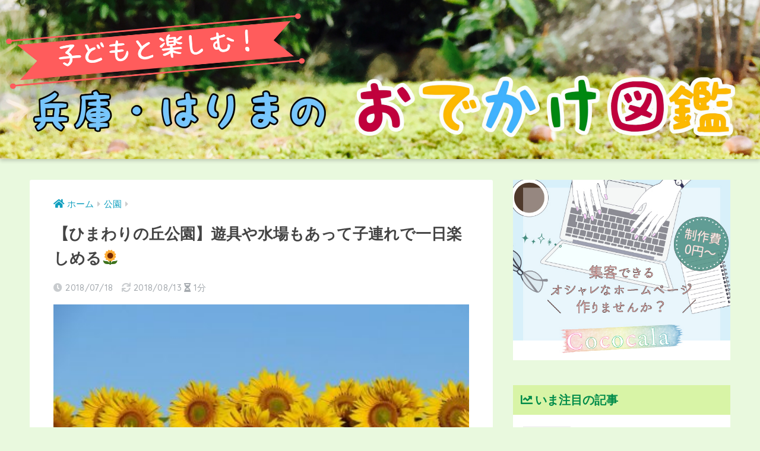

--- FILE ---
content_type: text/html; charset=UTF-8
request_url: https://www.happy-smile-family.net/article/himawarinooka.html
body_size: 17992
content:
<!doctype html>
<!--[if lt IE 7]><html lang="ja" class="no-js lt-ie9 lt-ie8 lt-ie7"><![endif]-->
<!--[if (IE 7)&!(IEMobile)]><html lang="ja" class="no-js lt-ie9 lt-ie8"><![endif]-->
<!--[if (IE 8)&!(IEMobile)]><html lang="ja" class="no-js lt-ie9"><![endif]-->
<!--[if gt IE 8]><!--> <html lang="ja" class="no-js"><!--<![endif]-->
	<head>
		<meta charset="utf-8">
		<meta http-equiv="X-UA-Compatible" content="IE=edge">
		<meta name="HandheldFriendly" content="True">
		<meta name="MobileOptimized" content="320">
		<meta name="viewport" content="width=device-width, initial-scale=1"/>
		<meta name="msapplication-TileColor" content="#0a007f">
        <meta name="theme-color" content="#0a007f">
		<link rel="pingback" href="https://www.happy-smile-family.net/xmlrpc.php">
		<title>【ひまわりの丘公園】遊具や水場もあって子連れで一日楽しめる&#x1f33b; | 兵庫おでかけ図鑑｜播磨・阪神で子供と遊ぶための地域情報ブログ</title>
<meta name='robots' content='max-image-preview:large' />
<link rel='dns-prefetch' href='//secure.gravatar.com' />
<link rel='dns-prefetch' href='//fonts.googleapis.com' />
<link rel='dns-prefetch' href='//use.fontawesome.com' />
<link rel='dns-prefetch' href='//s.w.org' />
<link rel='dns-prefetch' href='//v0.wordpress.com' />
<link rel="alternate" type="application/rss+xml" title="兵庫おでかけ図鑑｜播磨・阪神で子供と遊ぶための地域情報ブログ &raquo; フィード" href="https://www.happy-smile-family.net/feed" />
<link rel="alternate" type="application/rss+xml" title="兵庫おでかけ図鑑｜播磨・阪神で子供と遊ぶための地域情報ブログ &raquo; コメントフィード" href="https://www.happy-smile-family.net/comments/feed" />
<script type="text/javascript">
window._wpemojiSettings = {"baseUrl":"https:\/\/s.w.org\/images\/core\/emoji\/14.0.0\/72x72\/","ext":".png","svgUrl":"https:\/\/s.w.org\/images\/core\/emoji\/14.0.0\/svg\/","svgExt":".svg","source":{"concatemoji":"https:\/\/www.happy-smile-family.net\/wp-includes\/js\/wp-emoji-release.min.js?ver=6.0.11"}};
/*! This file is auto-generated */
!function(e,a,t){var n,r,o,i=a.createElement("canvas"),p=i.getContext&&i.getContext("2d");function s(e,t){var a=String.fromCharCode,e=(p.clearRect(0,0,i.width,i.height),p.fillText(a.apply(this,e),0,0),i.toDataURL());return p.clearRect(0,0,i.width,i.height),p.fillText(a.apply(this,t),0,0),e===i.toDataURL()}function c(e){var t=a.createElement("script");t.src=e,t.defer=t.type="text/javascript",a.getElementsByTagName("head")[0].appendChild(t)}for(o=Array("flag","emoji"),t.supports={everything:!0,everythingExceptFlag:!0},r=0;r<o.length;r++)t.supports[o[r]]=function(e){if(!p||!p.fillText)return!1;switch(p.textBaseline="top",p.font="600 32px Arial",e){case"flag":return s([127987,65039,8205,9895,65039],[127987,65039,8203,9895,65039])?!1:!s([55356,56826,55356,56819],[55356,56826,8203,55356,56819])&&!s([55356,57332,56128,56423,56128,56418,56128,56421,56128,56430,56128,56423,56128,56447],[55356,57332,8203,56128,56423,8203,56128,56418,8203,56128,56421,8203,56128,56430,8203,56128,56423,8203,56128,56447]);case"emoji":return!s([129777,127995,8205,129778,127999],[129777,127995,8203,129778,127999])}return!1}(o[r]),t.supports.everything=t.supports.everything&&t.supports[o[r]],"flag"!==o[r]&&(t.supports.everythingExceptFlag=t.supports.everythingExceptFlag&&t.supports[o[r]]);t.supports.everythingExceptFlag=t.supports.everythingExceptFlag&&!t.supports.flag,t.DOMReady=!1,t.readyCallback=function(){t.DOMReady=!0},t.supports.everything||(n=function(){t.readyCallback()},a.addEventListener?(a.addEventListener("DOMContentLoaded",n,!1),e.addEventListener("load",n,!1)):(e.attachEvent("onload",n),a.attachEvent("onreadystatechange",function(){"complete"===a.readyState&&t.readyCallback()})),(e=t.source||{}).concatemoji?c(e.concatemoji):e.wpemoji&&e.twemoji&&(c(e.twemoji),c(e.wpemoji)))}(window,document,window._wpemojiSettings);
</script>
<style type="text/css">
img.wp-smiley,
img.emoji {
	display: inline !important;
	border: none !important;
	box-shadow: none !important;
	height: 1em !important;
	width: 1em !important;
	margin: 0 0.07em !important;
	vertical-align: -0.1em !important;
	background: none !important;
	padding: 0 !important;
}
</style>
	<link rel='stylesheet' id='sng-stylesheet-css'  href='https://www.happy-smile-family.net/wp-content/themes/sango-theme/style.css?ver2_19_3' type='text/css' media='all' />
<link rel='stylesheet' id='sng-option-css'  href='https://www.happy-smile-family.net/wp-content/themes/sango-theme/entry-option.css?ver2_19_3' type='text/css' media='all' />
<link rel='stylesheet' id='sng-googlefonts-css'  href='https://fonts.googleapis.com/css?family=Quicksand%3A500%2C700&#038;display=swap' type='text/css' media='all' />
<link rel='stylesheet' id='sng-fontawesome-css'  href='https://use.fontawesome.com/releases/v5.11.2/css/all.css' type='text/css' media='all' />
<link rel='stylesheet' id='mediaelement-css'  href='https://www.happy-smile-family.net/wp-includes/js/mediaelement/mediaelementplayer-legacy.min.css?ver=4.2.16' type='text/css' media='all' />
<link rel='stylesheet' id='wp-mediaelement-css'  href='https://www.happy-smile-family.net/wp-includes/js/mediaelement/wp-mediaelement.min.css?ver=6.0.11' type='text/css' media='all' />
<style id='global-styles-inline-css' type='text/css'>
body{--wp--preset--color--black: #000000;--wp--preset--color--cyan-bluish-gray: #abb8c3;--wp--preset--color--white: #ffffff;--wp--preset--color--pale-pink: #f78da7;--wp--preset--color--vivid-red: #cf2e2e;--wp--preset--color--luminous-vivid-orange: #ff6900;--wp--preset--color--luminous-vivid-amber: #fcb900;--wp--preset--color--light-green-cyan: #7bdcb5;--wp--preset--color--vivid-green-cyan: #00d084;--wp--preset--color--pale-cyan-blue: #8ed1fc;--wp--preset--color--vivid-cyan-blue: #0693e3;--wp--preset--color--vivid-purple: #9b51e0;--wp--preset--gradient--vivid-cyan-blue-to-vivid-purple: linear-gradient(135deg,rgba(6,147,227,1) 0%,rgb(155,81,224) 100%);--wp--preset--gradient--light-green-cyan-to-vivid-green-cyan: linear-gradient(135deg,rgb(122,220,180) 0%,rgb(0,208,130) 100%);--wp--preset--gradient--luminous-vivid-amber-to-luminous-vivid-orange: linear-gradient(135deg,rgba(252,185,0,1) 0%,rgba(255,105,0,1) 100%);--wp--preset--gradient--luminous-vivid-orange-to-vivid-red: linear-gradient(135deg,rgba(255,105,0,1) 0%,rgb(207,46,46) 100%);--wp--preset--gradient--very-light-gray-to-cyan-bluish-gray: linear-gradient(135deg,rgb(238,238,238) 0%,rgb(169,184,195) 100%);--wp--preset--gradient--cool-to-warm-spectrum: linear-gradient(135deg,rgb(74,234,220) 0%,rgb(151,120,209) 20%,rgb(207,42,186) 40%,rgb(238,44,130) 60%,rgb(251,105,98) 80%,rgb(254,248,76) 100%);--wp--preset--gradient--blush-light-purple: linear-gradient(135deg,rgb(255,206,236) 0%,rgb(152,150,240) 100%);--wp--preset--gradient--blush-bordeaux: linear-gradient(135deg,rgb(254,205,165) 0%,rgb(254,45,45) 50%,rgb(107,0,62) 100%);--wp--preset--gradient--luminous-dusk: linear-gradient(135deg,rgb(255,203,112) 0%,rgb(199,81,192) 50%,rgb(65,88,208) 100%);--wp--preset--gradient--pale-ocean: linear-gradient(135deg,rgb(255,245,203) 0%,rgb(182,227,212) 50%,rgb(51,167,181) 100%);--wp--preset--gradient--electric-grass: linear-gradient(135deg,rgb(202,248,128) 0%,rgb(113,206,126) 100%);--wp--preset--gradient--midnight: linear-gradient(135deg,rgb(2,3,129) 0%,rgb(40,116,252) 100%);--wp--preset--duotone--dark-grayscale: url('#wp-duotone-dark-grayscale');--wp--preset--duotone--grayscale: url('#wp-duotone-grayscale');--wp--preset--duotone--purple-yellow: url('#wp-duotone-purple-yellow');--wp--preset--duotone--blue-red: url('#wp-duotone-blue-red');--wp--preset--duotone--midnight: url('#wp-duotone-midnight');--wp--preset--duotone--magenta-yellow: url('#wp-duotone-magenta-yellow');--wp--preset--duotone--purple-green: url('#wp-duotone-purple-green');--wp--preset--duotone--blue-orange: url('#wp-duotone-blue-orange');--wp--preset--font-size--small: 13px;--wp--preset--font-size--medium: 20px;--wp--preset--font-size--large: 36px;--wp--preset--font-size--x-large: 42px;}.has-black-color{color: var(--wp--preset--color--black) !important;}.has-cyan-bluish-gray-color{color: var(--wp--preset--color--cyan-bluish-gray) !important;}.has-white-color{color: var(--wp--preset--color--white) !important;}.has-pale-pink-color{color: var(--wp--preset--color--pale-pink) !important;}.has-vivid-red-color{color: var(--wp--preset--color--vivid-red) !important;}.has-luminous-vivid-orange-color{color: var(--wp--preset--color--luminous-vivid-orange) !important;}.has-luminous-vivid-amber-color{color: var(--wp--preset--color--luminous-vivid-amber) !important;}.has-light-green-cyan-color{color: var(--wp--preset--color--light-green-cyan) !important;}.has-vivid-green-cyan-color{color: var(--wp--preset--color--vivid-green-cyan) !important;}.has-pale-cyan-blue-color{color: var(--wp--preset--color--pale-cyan-blue) !important;}.has-vivid-cyan-blue-color{color: var(--wp--preset--color--vivid-cyan-blue) !important;}.has-vivid-purple-color{color: var(--wp--preset--color--vivid-purple) !important;}.has-black-background-color{background-color: var(--wp--preset--color--black) !important;}.has-cyan-bluish-gray-background-color{background-color: var(--wp--preset--color--cyan-bluish-gray) !important;}.has-white-background-color{background-color: var(--wp--preset--color--white) !important;}.has-pale-pink-background-color{background-color: var(--wp--preset--color--pale-pink) !important;}.has-vivid-red-background-color{background-color: var(--wp--preset--color--vivid-red) !important;}.has-luminous-vivid-orange-background-color{background-color: var(--wp--preset--color--luminous-vivid-orange) !important;}.has-luminous-vivid-amber-background-color{background-color: var(--wp--preset--color--luminous-vivid-amber) !important;}.has-light-green-cyan-background-color{background-color: var(--wp--preset--color--light-green-cyan) !important;}.has-vivid-green-cyan-background-color{background-color: var(--wp--preset--color--vivid-green-cyan) !important;}.has-pale-cyan-blue-background-color{background-color: var(--wp--preset--color--pale-cyan-blue) !important;}.has-vivid-cyan-blue-background-color{background-color: var(--wp--preset--color--vivid-cyan-blue) !important;}.has-vivid-purple-background-color{background-color: var(--wp--preset--color--vivid-purple) !important;}.has-black-border-color{border-color: var(--wp--preset--color--black) !important;}.has-cyan-bluish-gray-border-color{border-color: var(--wp--preset--color--cyan-bluish-gray) !important;}.has-white-border-color{border-color: var(--wp--preset--color--white) !important;}.has-pale-pink-border-color{border-color: var(--wp--preset--color--pale-pink) !important;}.has-vivid-red-border-color{border-color: var(--wp--preset--color--vivid-red) !important;}.has-luminous-vivid-orange-border-color{border-color: var(--wp--preset--color--luminous-vivid-orange) !important;}.has-luminous-vivid-amber-border-color{border-color: var(--wp--preset--color--luminous-vivid-amber) !important;}.has-light-green-cyan-border-color{border-color: var(--wp--preset--color--light-green-cyan) !important;}.has-vivid-green-cyan-border-color{border-color: var(--wp--preset--color--vivid-green-cyan) !important;}.has-pale-cyan-blue-border-color{border-color: var(--wp--preset--color--pale-cyan-blue) !important;}.has-vivid-cyan-blue-border-color{border-color: var(--wp--preset--color--vivid-cyan-blue) !important;}.has-vivid-purple-border-color{border-color: var(--wp--preset--color--vivid-purple) !important;}.has-vivid-cyan-blue-to-vivid-purple-gradient-background{background: var(--wp--preset--gradient--vivid-cyan-blue-to-vivid-purple) !important;}.has-light-green-cyan-to-vivid-green-cyan-gradient-background{background: var(--wp--preset--gradient--light-green-cyan-to-vivid-green-cyan) !important;}.has-luminous-vivid-amber-to-luminous-vivid-orange-gradient-background{background: var(--wp--preset--gradient--luminous-vivid-amber-to-luminous-vivid-orange) !important;}.has-luminous-vivid-orange-to-vivid-red-gradient-background{background: var(--wp--preset--gradient--luminous-vivid-orange-to-vivid-red) !important;}.has-very-light-gray-to-cyan-bluish-gray-gradient-background{background: var(--wp--preset--gradient--very-light-gray-to-cyan-bluish-gray) !important;}.has-cool-to-warm-spectrum-gradient-background{background: var(--wp--preset--gradient--cool-to-warm-spectrum) !important;}.has-blush-light-purple-gradient-background{background: var(--wp--preset--gradient--blush-light-purple) !important;}.has-blush-bordeaux-gradient-background{background: var(--wp--preset--gradient--blush-bordeaux) !important;}.has-luminous-dusk-gradient-background{background: var(--wp--preset--gradient--luminous-dusk) !important;}.has-pale-ocean-gradient-background{background: var(--wp--preset--gradient--pale-ocean) !important;}.has-electric-grass-gradient-background{background: var(--wp--preset--gradient--electric-grass) !important;}.has-midnight-gradient-background{background: var(--wp--preset--gradient--midnight) !important;}.has-small-font-size{font-size: var(--wp--preset--font-size--small) !important;}.has-medium-font-size{font-size: var(--wp--preset--font-size--medium) !important;}.has-large-font-size{font-size: var(--wp--preset--font-size--large) !important;}.has-x-large-font-size{font-size: var(--wp--preset--font-size--x-large) !important;}
</style>
<link rel='stylesheet' id='ppress-frontend-css'  href='https://www.happy-smile-family.net/wp-content/plugins/wp-user-avatar/assets/css/frontend.min.css' type='text/css' media='all' />
<link rel='stylesheet' id='ppress-flatpickr-css'  href='https://www.happy-smile-family.net/wp-content/plugins/wp-user-avatar/assets/flatpickr/flatpickr.min.css' type='text/css' media='all' />
<link rel='stylesheet' id='ppress-select2-css'  href='https://www.happy-smile-family.net/wp-content/plugins/wp-user-avatar/assets/select2/select2.min.css' type='text/css' media='all' />
<link rel='stylesheet' id='poripu-style-css'  href='https://www.happy-smile-family.net/wp-content/themes/sango-theme-poripu/poripu-style.css' type='text/css' media='all' />
<link rel='stylesheet' id='child-style-css'  href='https://www.happy-smile-family.net/wp-content/themes/sango-theme-poripu/style.css' type='text/css' media='all' />
<link rel='stylesheet' id='ofi-css'  href='https://www.happy-smile-family.net/wp-content/themes/sango-theme-poripu/library/css/ofi.css' type='text/css' media='all' />
<link rel='stylesheet' id='fancybox-css'  href='https://www.happy-smile-family.net/wp-content/plugins/easy-fancybox/css/jquery.fancybox.min.css' type='text/css' media='screen' />
<link rel='stylesheet' id='jetpack_css-css'  href='https://www.happy-smile-family.net/wp-content/plugins/jetpack/css/jetpack.css' type='text/css' media='all' />
<script type='text/javascript' src='https://www.happy-smile-family.net/wp-includes/js/jquery/jquery.min.js?ver=3.6.0' id='jquery-core-js'></script>
<script type='text/javascript' src='https://www.happy-smile-family.net/wp-includes/js/jquery/jquery-migrate.min.js?ver=3.3.2' id='jquery-migrate-js'></script>
<script type='text/javascript' src='https://www.happy-smile-family.net/wp-content/plugins/wp-user-avatar/assets/flatpickr/flatpickr.min.js' id='ppress-flatpickr-js'></script>
<script type='text/javascript' src='https://www.happy-smile-family.net/wp-content/plugins/wp-user-avatar/assets/select2/select2.min.js' id='ppress-select2-js'></script>
<script type='text/javascript' src='https://www.happy-smile-family.net/wp-content/themes/sango-theme-poripu/library/js/ofi.min.js' id='ofi-js'></script>
<script type='text/javascript' src='https://www.happy-smile-family.net/wp-content/themes/sango-theme-poripu/library/js/prp-ofi.js' id='prp_ofi-js'></script>
<link rel="https://api.w.org/" href="https://www.happy-smile-family.net/wp-json/" /><link rel="alternate" type="application/json" href="https://www.happy-smile-family.net/wp-json/wp/v2/posts/1452" /><link rel="EditURI" type="application/rsd+xml" title="RSD" href="https://www.happy-smile-family.net/xmlrpc.php?rsd" />
<link rel="canonical" href="https://www.happy-smile-family.net/article/himawarinooka.html" />
<link rel='shortlink' href='https://wp.me/pa8zkY-nq' />
<link rel="alternate" type="application/json+oembed" href="https://www.happy-smile-family.net/wp-json/oembed/1.0/embed?url=https%3A%2F%2Fwww.happy-smile-family.net%2Farticle%2Fhimawarinooka.html" />
<link rel="alternate" type="text/xml+oembed" href="https://www.happy-smile-family.net/wp-json/oembed/1.0/embed?url=https%3A%2F%2Fwww.happy-smile-family.net%2Farticle%2Fhimawarinooka.html&#038;format=xml" />
<style>img#wpstats{display:none}</style>
	<meta property="og:title" content="【ひまわりの丘公園】遊具や水場もあって子連れで一日楽しめる&#x1f33b;" />
<meta property="og:description" content="小野市にあるひまわりの丘公園。 毎年、初夏には一面のひまわり畑が話題になる公園です&#x1f33b; それだけでなく、遊具や水遊び場もあるので子供連れで楽しめます＾＾ &nbsp; &nbsp; スポンサーリンク もくじ ... " />
<meta property="og:type" content="article" />
<meta property="og:url" content="https://www.happy-smile-family.net/article/himawarinooka.html" />
<meta property="og:image" content="https://www.happy-smile-family.net/wp-content/uploads/2018/07/sunflower-3512654_640-e1531842181433.jpg" />
<meta name="thumbnail" content="https://www.happy-smile-family.net/wp-content/uploads/2018/07/sunflower-3512654_640-e1531842181433.jpg" />
<meta property="og:site_name" content="兵庫おでかけ図鑑｜播磨・阪神で子供と遊ぶための地域情報ブログ" />
<meta name="twitter:card" content="summary_large_image" />
<script type="text/javascript" language="javascript">
    var vc_pid = "885481707";
</script><script type="text/javascript" src="//aml.valuecommerce.com/vcdal.js" async></script>
	<script>
	  (function(i,s,o,g,r,a,m){i['GoogleAnalyticsObject']=r;i[r]=i[r]||function(){
	  (i[r].q=i[r].q||[]).push(arguments)},i[r].l=1*new Date();a=s.createElement(o),
	  m=s.getElementsByTagName(o)[0];a.async=1;a.src=g;m.parentNode.insertBefore(a,m)
	  })(window,document,'script','//www.google-analytics.com/analytics.js','ga');
	  ga('create', 'G-MMCC1CHGKL', 'auto');
	  ga('send', 'pageview');
	</script>
	<style type="text/css" id="custom-background-css">
body.custom-background { background-color: #e9f9de; }
</style>
	
<!-- Jetpack Open Graph Tags -->
<meta property="og:type" content="article" />
<meta property="og:title" content="【ひまわりの丘公園】遊具や水場もあって子連れで一日楽しめる&#x1f33b;" />
<meta property="og:url" content="https://www.happy-smile-family.net/article/himawarinooka.html" />
<meta property="og:description" content="小野市にあるひまわりの丘公園。 毎年、初夏には一面のひまわり畑が話題になる公園です&#x1f33b; それだけ&hellip;" />
<meta property="article:published_time" content="2018-07-17T15:43:20+00:00" />
<meta property="article:modified_time" content="2018-08-13T14:59:37+00:00" />
<meta property="og:site_name" content="兵庫おでかけ図鑑｜播磨・阪神で子供と遊ぶための地域情報ブログ" />
<meta property="og:image" content="https://www.happy-smile-family.net/wp-content/uploads/2018/07/sunflower-3512654_640-e1531842181433.jpg" />
<meta property="og:image:width" content="400" />
<meta property="og:image:height" content="266" />
<meta property="og:image:alt" content="" />
<meta property="og:locale" content="ja_JP" />
<meta name="twitter:text:title" content="【ひまわりの丘公園】遊具や水場もあって子連れで一日楽しめる&#x1f33b;" />
<meta name="twitter:image" content="https://www.happy-smile-family.net/wp-content/uploads/2018/07/sunflower-3512654_640-e1531842181433.jpg?w=640" />
<meta name="twitter:card" content="summary_large_image" />

<!-- End Jetpack Open Graph Tags -->
<link rel="icon" href="https://www.happy-smile-family.net/wp-content/uploads/2020/11/cropped-193357-32x32.jpg" sizes="32x32" />
<link rel="icon" href="https://www.happy-smile-family.net/wp-content/uploads/2020/11/cropped-193357-192x192.jpg" sizes="192x192" />
<link rel="apple-touch-icon" href="https://www.happy-smile-family.net/wp-content/uploads/2020/11/cropped-193357-180x180.jpg" />
<meta name="msapplication-TileImage" content="https://www.happy-smile-family.net/wp-content/uploads/2020/11/cropped-193357-270x270.jpg" />
<style> a{color:#0f9fbf}.main-c, .has-sango-main-color{color:#0a007f}.main-bc, .has-sango-main-background-color{background-color:#0a007f}.main-bdr, #inner-content .main-bdr{border-color:#0a007f}.pastel-c, .has-sango-pastel-color{color:#f2ffc4}.pastel-bc, .has-sango-pastel-background-color, #inner-content .pastel-bc{background-color:#f2ffc4}.accent-c, .has-sango-accent-color{color:#f28eb0}.accent-bc, .has-sango-accent-background-color{background-color:#f28eb0}.header, #footer-menu, .drawer__title{background-color:#0a007f}#logo a{color:#FFF}.desktop-nav li a , .mobile-nav li a, #footer-menu a, #drawer__open, .header-search__open, .copyright, .drawer__title{color:#FFF}.drawer__title .close span, .drawer__title .close span:before{background:#FFF}.desktop-nav li:after{background:#FFF}.mobile-nav .current-menu-item{border-bottom-color:#FFF}.widgettitle, .sidebar .wp-block-group h2, .drawer .wp-block-group h2{color:#008c4a;background-color:#d8f4a6}.footer, .footer-block{background-color:#e0e4eb}.footer-block, .footer, .footer a, .footer .widget ul li a{color:#3c3c3c}#toc_container .toc_title, .entry-content .ez-toc-title-container, #footer_menu .raised, .pagination a, .pagination span, #reply-title:before, .entry-content blockquote:before, .main-c-before li:before, .main-c-b:before{color:#0a007f}.searchform__submit, .footer-block .wp-block-search .wp-block-search__button, .sidebar .wp-block-search .wp-block-search__button, .footer .wp-block-search .wp-block-search__button, .drawer .wp-block-search .wp-block-search__button, #toc_container .toc_title:before, .ez-toc-title-container:before, .cat-name, .pre_tag > span, .pagination .current, .post-page-numbers.current, #submit, .withtag_list > span, .main-bc-before li:before{background-color:#0a007f}#toc_container, #ez-toc-container, .entry-content h3, .li-mainbdr ul, .li-mainbdr ol{border-color:#0a007f}.search-title i, .acc-bc-before li:before{background:#f28eb0}.li-accentbdr ul, .li-accentbdr ol{border-color:#f28eb0}.pagination a:hover, .li-pastelbc ul, .li-pastelbc ol{background:#f2ffc4}body{font-size:100%}@media only screen and (min-width:481px){body{font-size:107%}}@media only screen and (min-width:1030px){body{font-size:107%}}.totop{background:#5ba9f7}.header-info a{color:#FFF;background:linear-gradient(95deg, #738bff, #85e3ec)}.fixed-menu ul{background:#FFF}.fixed-menu a{color:#a2a7ab}.fixed-menu .current-menu-item a, .fixed-menu ul li a.active{color:#6bb6ff}.post-tab{background:#FFF}.post-tab > div{color:#a7a7a7}.post-tab > div.tab-active{background:linear-gradient(45deg, #bdb9ff, #67b8ff)}body{font-family:"Helvetica", "Arial", "Hiragino Kaku Gothic ProN", "Hiragino Sans", YuGothic, "Yu Gothic", "メイリオ", Meiryo, sans-serif;}.dfont{font-family:"Quicksand","Helvetica", "Arial", "Hiragino Kaku Gothic ProN", "Hiragino Sans", YuGothic, "Yu Gothic", "メイリオ", Meiryo, sans-serif;}.body_bc{background-color:e9f9de}</style><style>
/* 吹き出し右 */
.right .sc {
    background:#78ce56; /* ふきだしの中の色 */
    border: solid 2px #78ce56; /* ふきだしの線の色 */
    color: #fff; /* 文字の色 */
}
.right .sc:before,
.right .sc:after {
    border-left-color:#78ce56;
}
/* ふきだし左 */
.sc {
    background: #eee; /* ふきだしの中の色 */
    border: solid 2px #eee; /* ふきだしの線の色 */
    color: #000; /* 文字の色 */
}
.sc:before,
.sc:after {
    border-right: 12px solid #eee; /* ふきだしの線の色 */
}
/* wppのランキングカラーをアクセントカラーに */
.my-widget.show_num li:nth-child(-n+3):before {
    background: #f28eb0;
}
/* topオススメの下線をアクセントカラーに */
div.osusume-b {
    border-bottom: solid 3px #f28eb0;
}
div.shinchaku-b {
    border-bottom: solid 3px #0a007f;
}
</style>
<link rel="stylesheet" type="text/css" id="wp-custom-css" href="https://www.happy-smile-family.net/?custom-css=7ad5cc540c" />        					</head>
	<body class="post-template-default single single-post postid-1452 single-format-standard custom-background fa5">
		<div id="container">
			<header class="header header--center">
								<div id="inner-header" class="wrap cf">
										<p id="logo" class="h1 dfont">
						<a href="https://www.happy-smile-family.net"><img src="https://www.happy-smile-family.net/wp-content/uploads/2018/08/Your-text-here-1.png" alt="兵庫おでかけ図鑑｜播磨・阪神で子供と遊ぶための地域情報ブログ"></a>
					</p>
									</div>
							</header>
			  <div id="content">
    <div id="inner-content" class="wrap cf">
      <main id="main" class="m-all t-2of3 d-5of7 cf">
                  <article id="entry" class="cf post-1452 post type-post status-publish format-standard has-post-thumbnail category-25 tag-58">
            <header class="article-header entry-header">
	<nav id="breadcrumb" class="breadcrumb"><ul itemscope itemtype="http://schema.org/BreadcrumbList"><li itemprop="itemListElement" itemscope itemtype="http://schema.org/ListItem"><a href="https://www.happy-smile-family.net" itemprop="item"><span itemprop="name">ホーム</span></a><meta itemprop="position" content="1" /></li><li itemprop="itemListElement" itemscope itemtype="http://schema.org/ListItem"><a href="https://www.happy-smile-family.net/article/category/%e5%85%ac%e5%9c%92" itemprop="item"><span itemprop="name">公園</span></a><meta itemprop="position" content="2" /></li></ul></nav>    <h1 class="entry-title single-title">【ひまわりの丘公園】遊具や水場もあって子連れで一日楽しめる&#x1f33b;</h1>
	<p class="entry-meta vcard dfont">
		      
         		<time class="pubdate entry-time" datetime="2018-07-18">2018/07/18</time>
	       		       		<time class="updated entry-time" datetime="2018-08-13">2018/08/13</time>
              	      
        <i class="fa fa-hourglass-half" aria-hidden="true"></i> 
        1分    </p>
  		    	        <p class="post-thumbnail"><img width="400" height="266" src="https://www.happy-smile-family.net/wp-content/uploads/2018/07/sunflower-3512654_640-e1531842181433.jpg" class="attachment-large size-large wp-post-image" alt="" /></p>
    			</header><section class="entry-content cf">
  <p>小野市にある<span class="big">ひまわりの丘公園</span>。</p>
<p>毎年、初夏には一面のひまわり畑が話題になる公園です&#x1f33b;</p>
<p>それだけでなく、遊具や水遊び場もあるので子供連れで楽しめます＾＾</p>
<p>&nbsp;</p>
<p>&nbsp;</p>
<div class="widget_text sponsored"><p class="ads-title dfont">スポンサーリンク</p><div class="textwidget custom-html-widget"><script async src="//pagead2.googlesyndication.com/pagead/js/adsbygoogle.js"></script>
<!-- 地域情報 -->
<ins class="adsbygoogle"
     style="display:block"
     data-ad-client="ca-pub-4926757528056871"
     data-ad-slot="2041808909"
     data-ad-format="auto"></ins>
<script>
(adsbygoogle = window.adsbygoogle || []).push({});
</script></div></div><div id="toc_container" class="no_bullets"><p class="toc_title">もくじ</p><ul class="toc_list"><li><a href="#2018723">2018年の開花状況は？！7月23日（月）から切り花プレゼントも♡</a></li><li><a href="#i">ひまわりの丘公園は遊具と噴水が楽しい！駐車場はもちろん無料◎</a></li></ul></div>
<h2 class="hh hh10 pastel-bc"><span id="2018723">2018年の開花状況は？！7月23日（月）から切り花プレゼントも♡</span></h2>
<p>２０１８年は天候不良のため、<span class="big">例年より開花が遅い</span>そうです。</p>
<p><span class="big">７月１７日からを予定していた切り花プレゼントも、７月２３日からに延期</span>されました。</p>
<p>&nbsp;</p>
<p>とはいえ畑によって開花状況が違うので</p>
<p>既に満開のひまわりもたくさん！！</p>
<blockquote class="instagram-media" style="background: #FFF; border: 0; border-radius: 3px; box-shadow: 0 0 1px 0 rgba(0,0,0,0.5),0 1px 10px 0 rgba(0,0,0,0.15); margin: 1px; max-width: 540px; min-width: 326px; padding: 0; width: calc(100% - 2px);" data-instgrm-captioned="" data-instgrm-permalink="https://www.instagram.com/p/BlVa2njjL3V/" data-instgrm-version="9">
<div style="padding: 8px;">
<div style="background: #F8F8F8; line-height: 0; margin-top: 40px; padding: 33.33333333333333% 0; text-align: center; width: 100%;">
<div style="background: url(data:image/png; base64,ivborw0kggoaaaansuheugaaacwaaaascamaaaapwqozaaaabgdbtueaalgpc/xhbqaaaafzukdcak7ohokaaaamuexurczmzpf399fx1+bm5mzy9amaaadisurbvdjlvzxbesmgces5/p8/t9furvcrmu73jwlzosgsiizurcjo/ad+eqjjb4hv8bft+idpqocx1wjosbfhh2xssxeiyn3uli/6mnree07uiwjev8ueowds88ly97kqytlijkktuybbruayvh5wohixmpi5we58ek028czwyuqdlkpg1bkb4nnm+veanfhqn1k4+gpt6ugqcvu2h2ovuif/gwufyy8owepdyzsa3avcqpvovvzzz2vtnn2wu8qzvjddeto90gsy9mvlqtgysy231mxry6i2ggqjrty0l8fxcxfcbbhwrsyyaaaaaelftksuqmcc); display: block; height: 44px; margin: 0 auto -44px; position: relative; top: -22px; width: 44px;"></div>
</div>
<p style="margin: 8px 0 0 0; padding: 0 4px;"><a style="color: #000; font-family: Arial,sans-serif; font-size: 14px; font-style: normal; font-weight: normal; line-height: 17px; text-decoration: none; word-wrap: break-word;" href="https://www.instagram.com/p/BlVa2njjL3V/" target="_blank" rel="noopener">ひまわりの丘公園はいい感じでしたよー&#x1f33b;&#x1f33b;&#x1f4f8; #一眼レフ#ヒマワリ#向日葵#カメラ好きな人と繋がりたい#写真撮ってる人と繋がりたい#ファインダー越しの私の世界#photo_jpn#photooftheday#summer#sunflower#nikon#nikond500#nikonphotography#sigma#sigma1835art#lovers_nippon_artistic#lovers_nippon#phototag_it#flowerphotography#ig_japan#ig_flowers#ig_photooftheday#ig_summer#ig_bugs#bee#はなまっぷ#ひまわりの丘公園#小野市</a></p>
<p style="color: #c9c8cd; font-family: Arial,sans-serif; font-size: 14px; line-height: 17px; margin-bottom: 0; margin-top: 8px; overflow: hidden; padding: 8px 0 7px; text-align: center; text-overflow: ellipsis; white-space: nowrap;"><a style="color: #c9c8cd; font-family: Arial,sans-serif; font-size: 14px; font-style: normal; font-weight: normal; line-height: 17px;" href="https://www.instagram.com/hirostagram2552dope/" target="_blank" rel="noopener"> Hiro</a>さん(@hirostagram2552dope)がシェアした投稿 &#8211; <time style="font-family: Arial,sans-serif; font-size: 14px; line-height: 17px;" datetime="2018-07-17T13:36:32+00:00">2018年 7月月17日午前6時36分PDT</time></p>
</div>
</blockquote>
<p><script async defer src="//www.instagram.com/embed.js"></script></p>
<blockquote class="instagram-media" style="background: #FFF; border: 0; border-radius: 3px; box-shadow: 0 0 1px 0 rgba(0,0,0,0.5),0 1px 10px 0 rgba(0,0,0,0.15); margin: 1px; max-width: 540px; min-width: 326px; padding: 0; width: calc(100% - 2px);" data-instgrm-captioned="" data-instgrm-permalink="https://www.instagram.com/p/BlS84xdjCL1/" data-instgrm-version="9">
<div style="padding: 8px;">
<div style="background: #F8F8F8; line-height: 0; margin-top: 40px; padding: 50% 0; text-align: center; width: 100%;">
<div style="background: url(data:image/png; base64,ivborw0kggoaaaansuheugaaacwaaaascamaaaapwqozaaaabgdbtueaalgpc/xhbqaaaafzukdcak7ohokaaaamuexurczmzpf399fx1+bm5mzy9amaaadisurbvdjlvzxbesmgces5/p8/t9furvcrmu73jwlzosgsiizurcjo/ad+eqjjb4hv8bft+idpqocx1wjosbfhh2xssxeiyn3uli/6mnree07uiwjev8ueowds88ly97kqytlijkktuybbruayvh5wohixmpi5we58ek028czwyuqdlkpg1bkb4nnm+veanfhqn1k4+gpt6ugqcvu2h2ovuif/gwufyy8owepdyzsa3avcqpvovvzzz2vtnn2wu8qzvjddeto90gsy9mvlqtgysy231mxry6i2ggqjrty0l8fxcxfcbbhwrsyyaaaaaelftksuqmcc); display: block; height: 44px; margin: 0 auto -44px; position: relative; top: -22px; width: 44px;"></div>
</div>
<p style="margin: 8px 0 0 0; padding: 0 4px;"><a style="color: #000; font-family: Arial,sans-serif; font-size: 14px; font-style: normal; font-weight: normal; line-height: 17px; text-decoration: none; word-wrap: break-word;" href="https://www.instagram.com/p/BlS84xdjCL1/" target="_blank" rel="noopener">. #ひまわり畑 #小野 #ひまわりの丘公園</a></p>
<p style="color: #c9c8cd; font-family: Arial,sans-serif; font-size: 14px; line-height: 17px; margin-bottom: 0; margin-top: 8px; overflow: hidden; padding: 8px 0 7px; text-align: center; text-overflow: ellipsis; white-space: nowrap;"><a style="color: #c9c8cd; font-family: Arial,sans-serif; font-size: 14px; font-style: normal; font-weight: normal; line-height: 17px;" href="https://www.instagram.com/arishaaaan/" target="_blank" rel="noopener"> ありしゃん</a>さん(@arishaaaan)がシェアした投稿 &#8211; <time style="font-family: Arial,sans-serif; font-size: 14px; line-height: 17px;" datetime="2018-07-16T14:36:12+00:00">2018年 7月月16日午前7時36分PDT</time></p>
</div>
</blockquote>
<p><script async defer src="//www.instagram.com/embed.js"></script></p>
<p>駐車場はたくさんあるし、写真スポットとしてもきちんと整備されていました。</p>
<p><img loading="lazy" class="lazy alignnone wp-image-1438" data-src="https://www.happy-smile-family.net/wp-content/uploads/2018/07/img_3390-e1531840490236.jpg" alt="" width="369" height="351" /><noscript><img loading="lazy" class="alignnone wp-image-1438" src="https://www.happy-smile-family.net/wp-content/uploads/2018/07/img_3390-e1531840490236.jpg" alt="" width="369" height="351" /></noscript></p>
<p>↑これはちょっと前の写真なので、まだヒマワリも寂しい感じですね＾＾；</p>
<p>あと初めて行ったときビックリしたんですけど</p>
<p>ヒマワリって大人の人よりも大きかったりするんですね！</p>
<p>花の中に包まれる感じになります&#x1f33b;</p>
<p>一面のヒマワリ畑は圧巻であり、癒しです・・・ぜひ一度行ってみてください＾＾</p>
<p>&nbsp;</p>
<h2 class="hh hh10 pastel-bc"><span id="i">ひまわりの丘公園は遊具と噴水が楽しい！駐車場はもちろん無料◎</span></h2>
<p>「ひまわりの丘公園」は、ひまわり畑だけじゃなく<span class="big">大型の遊具</span>や<span class="big">水遊びできる噴水</span>があります☆</p>
<p>駐車場も無料で、かなりの台数止められます。</p>
<p><img loading="lazy" class="lazy alignnone size-full wp-image-1439" data-src="https://www.happy-smile-family.net/wp-content/uploads/2018/07/img_3389-e1531841014397.jpg" alt="" width="400" height="292" /><noscript><img loading="lazy" class="alignnone size-full wp-image-1439" src="https://www.happy-smile-family.net/wp-content/uploads/2018/07/img_3389-e1531841014397.jpg" alt="" width="400" height="292" /></noscript></p>
<p>図の下の方が駐車場ですね。</p>
<p>ひまわり畑は駐車場の道向かいなので、この図には載ってないです(゜-゜)</p>
<p>&nbsp;</p>
<p>駐車場近くには<strong>売店や軽食もある</strong>ので</p>
<p>お弁当持参しなくてもここで買うことも出来ます！</p>
<p>&nbsp;</p>
<p>遊具はなかなかの大きさ！</p>
<p><img loading="lazy" class="lazy alignnone size-full wp-image-1444" data-src="https://www.happy-smile-family.net/wp-content/uploads/2018/07/img_3385-e1531841277102.jpg" alt="" width="400" height="225" /><noscript><img loading="lazy" class="alignnone size-full wp-image-1444" src="https://www.happy-smile-family.net/wp-content/uploads/2018/07/img_3385-e1531841277102.jpg" alt="" width="400" height="225" /></noscript></p>
<p>でも昔ながらの？鉄製なので、夏場は<span class="big">ヤケド注意ってぐらい熱い</span>です&#x26a0;</p>
<p>小さい子でも楽しめるブランコや滑り台もありますよ◎</p>
<p><img loading="lazy" class="lazy alignnone size-full wp-image-1443" data-src="https://www.happy-smile-family.net/wp-content/uploads/2018/07/img_3384-e1531841354147.jpg" alt="" width="400" height="225" /><noscript><img loading="lazy" class="alignnone size-full wp-image-1443" src="https://www.happy-smile-family.net/wp-content/uploads/2018/07/img_3384-e1531841354147.jpg" alt="" width="400" height="225" /></noscript></p>
<p>写真に見えてる青いパラソルは、公園のところどころに設置してあってありがたいです・・・！</p>
<p>&nbsp;</p>
<p>さらに奥には、屋根付きの健康器具と、その向かいに滑り台！</p>
<p><img loading="lazy" class="lazy alignnone size-full wp-image-1445" data-src="https://www.happy-smile-family.net/wp-content/uploads/2018/07/img_3383-e1531841431476.jpg" alt="" width="400" height="300" /><noscript><img loading="lazy" class="alignnone size-full wp-image-1445" src="https://www.happy-smile-family.net/wp-content/uploads/2018/07/img_3383-e1531841431476.jpg" alt="" width="400" height="300" /></noscript></p>
<p>ここは割と日陰なので、けっこう長く遊びました～</p>
<p>幼児から小学生ぐらいまで楽しめる遊具です☆</p>
<p>&nbsp;</p>
<p>そして夏場におススメなのが噴水！！</p>
<p>池みたいに水が溜まっているわけではなく、フラットな地面から水が噴き出す感じ。</p>
<p>土日はたくさんの親子でいっぱいでした～</p>
<p><img loading="lazy" class="lazy alignnone size-full wp-image-1440" data-src="https://www.happy-smile-family.net/wp-content/uploads/2018/07/img_3388-e1531841560428.jpg" alt="" width="400" height="300" /><noscript><img loading="lazy" class="alignnone size-full wp-image-1440" src="https://www.happy-smile-family.net/wp-content/uploads/2018/07/img_3388-e1531841560428.jpg" alt="" width="400" height="300" /></noscript></p>
<p>あんまり広くはないですが。</p>
<p>みんなけっこう、がっつり水着でした。</p>
<p><img loading="lazy" class="lazy alignnone size-full wp-image-1441" data-src="https://www.happy-smile-family.net/wp-content/uploads/2018/07/img_3387-e1531841813783.jpg" alt="" width="300" height="400" /><noscript><img loading="lazy" class="alignnone size-full wp-image-1441" src="https://www.happy-smile-family.net/wp-content/uploads/2018/07/img_3387-e1531841813783.jpg" alt="" width="300" height="400" /></noscript></p>
<p>この辺にもパラソルで日陰があるので着替えたりも出来るし</p>
<p>テント持参の人も多かったです。</p>
<p>&nbsp;</p>
<p><img loading="lazy" class="lazy alignnone size-full wp-image-1442" data-src="https://www.happy-smile-family.net/wp-content/uploads/2018/07/img_3386-e1531841689570.jpg" alt="" width="309" height="400" /><noscript><img loading="lazy" class="alignnone size-full wp-image-1442" src="https://www.happy-smile-family.net/wp-content/uploads/2018/07/img_3386-e1531841689570.jpg" alt="" width="309" height="400" /></noscript></p>
<p>５月～１０月までの土日祝（GW中と夏休み中は毎日）噴水とミストシャワー運転中＾＾</p>
<p>足洗い場もちゃんとあるので、泥や汚れも落とせます。</p>
<p>&nbsp;</p>
<p>とはいえ汗だくになって遊んだので</p>
<p>帰りは「白雲谷温泉ゆぴか」に寄って帰りました～！</p>
<p>関連記事：『<a href="https://www.happy-smile-family.net/article/yupika.html" target="_blank" rel="noopener">【ゆぴか】食事処とキッズスペースがあって子供連れにもやさしい日帰り温泉&#x2668;</a>』</p>
<p>&nbsp;</p>
<p>&nbsp;</p>
<div class="widget_text sponsored dfont"><p class="ads-title">スポンサーリンク</p><div class="textwidget custom-html-widget"><center><script async src="//pagead2.googlesyndication.com/pagead/js/adsbygoogle.js"></script>
<!-- 地域情報 -->
<ins class="adsbygoogle"
     style="display:block"
     data-ad-client="ca-pub-4926757528056871"
     data-ad-slot="2041808909"
     data-ad-format="auto"></ins>
<script>
(adsbygoogle = window.adsbygoogle || []).push({});
</script></center></div></div></section><div id="entry-footer-wrapper"></div><div id="comments">
    	<div id="respond" class="comment-respond">
		<h3 id="reply-title" class="comment-reply-title">コメントを残す <small><a rel="nofollow" id="cancel-comment-reply-link" href="/article/himawarinooka.html#respond" style="display:none;">コメントをキャンセル</a></small></h3><form action="https://www.happy-smile-family.net/wp-comments-post.php" method="post" id="commentform" class="comment-form" novalidate><p class="comment-notes"><span id="email-notes">メールアドレスが公開されることはありません。</span> <span class="required-field-message" aria-hidden="true"><span class="required" aria-hidden="true">*</span> が付いている欄は必須項目です</span></p><p class="comment-form-comment"><label for="comment">コメント <span class="required" aria-hidden="true">*</span></label> <textarea id="comment" name="comment" cols="45" rows="8" maxlength="65525" required></textarea></p><p class="comment-form-author"><label for="author">名前 <span class="required" aria-hidden="true">*</span></label> <input id="author" name="author" type="text" value="" size="30" maxlength="245" required /></p>
<p class="comment-form-email"><label for="email">メール <span class="required" aria-hidden="true">*</span></label> <input id="email" name="email" type="email" value="" size="30" maxlength="100" aria-describedby="email-notes" required /></p>
<p class="comment-form-url"><label for="url">サイト</label> <input id="url" name="url" type="url" value="" size="30" maxlength="200" /></p>
<p class="comment-form-cookies-consent"><input id="wp-comment-cookies-consent" name="wp-comment-cookies-consent" type="checkbox" value="yes" /> <label for="wp-comment-cookies-consent">次回のコメントで使用するためブラウザーに自分の名前、メールアドレス、サイトを保存する。</label></p>
<p class="comment-subscription-form"><input type="checkbox" name="subscribe_comments" id="subscribe_comments" value="subscribe" style="width: auto; -moz-appearance: checkbox; -webkit-appearance: checkbox;" /> <label class="subscribe-label" id="subscribe-label" for="subscribe_comments">新しいコメントをメールで通知</label></p><p class="comment-subscription-form"><input type="checkbox" name="subscribe_blog" id="subscribe_blog" value="subscribe" style="width: auto; -moz-appearance: checkbox; -webkit-appearance: checkbox;" /> <label class="subscribe-label" id="subscribe-blog-label" for="subscribe_blog">新しい投稿をメールで受け取る</label></p><p class="form-submit"><input name="submit" type="submit" id="submit" class="submit" value="コメントを送信" /> <input type='hidden' name='comment_post_ID' value='1452' id='comment_post_ID' />
<input type='hidden' name='comment_parent' id='comment_parent' value='0' />
</p><p style="display: none;"><input type="hidden" id="akismet_comment_nonce" name="akismet_comment_nonce" value="23ea189367" /></p><p style="display: none !important;"><label>&#916;<textarea name="ak_hp_textarea" cols="45" rows="8" maxlength="100"></textarea></label><input type="hidden" id="ak_js_1" name="ak_js" value="69"/><script>document.getElementById( "ak_js_1" ).setAttribute( "value", ( new Date() ).getTime() );</script></p></form>	</div><!-- #respond -->
	<p class="akismet_comment_form_privacy_notice">このサイトはスパムを低減するために Akismet を使っています。<a href="https://akismet.com/privacy/" target="_blank" rel="nofollow noopener">コメントデータの処理方法の詳細はこちらをご覧ください</a>。</p></div><script type="application/ld+json">{"@context":"http://schema.org","@type":"Article","mainEntityOfPage":"https://www.happy-smile-family.net/article/himawarinooka.html","headline":"【ひまわりの丘公園】遊具や水場もあって子連れで一日楽しめる&#x1f33b;","image":{"@type":"ImageObject","url":"https://www.happy-smile-family.net/wp-content/uploads/2018/07/sunflower-3512654_640-e1531842181433.jpg","width":400,"height":266},"datePublished":"2018-07-18T00:43:20+0900","dateModified":"2018-07-18T00:43:20+0900","author":{"@type":"Person","name":"lala","url":""},"publisher":{"@type":"Organization","name":"","logo":{"@type":"ImageObject","url":""}},"description":"小野市にあるひまわりの丘公園。 毎年、初夏には一面のひまわり畑が話題になる公園です&#x1f33b; それだけでなく、遊具や水遊び場もあるので子供連れで楽しめます＾＾ &nbsp; &nbsp; スポンサーリンク もくじ ... "}</script>            </article>
            <div class="prnx_box cf">
      <a href="https://www.happy-smile-family.net/article/yupika.html" class="prnx pr">
      <p><i class="fas fa-angle-left" aria-hidden="true"></i> 前の記事</p>
      <div class="prnx_tb">
                  <figure><img width="160" height="160" src="https://www.happy-smile-family.net/wp-content/uploads/2018/07/faciliy_lobby02-160x160.jpg" class="attachment-thumb-160 size-thumb-160 wp-post-image" alt="" loading="lazy" /></figure>
          
        <span class="prev-next__text">【ゆぴか】日帰り温泉&#x2668;食事処とキッズスペースがあ…</span>
      </div>
    </a>
    
    <a href="https://www.happy-smile-family.net/article/umie-ru.html" class="prnx nx">
      <p>次の記事 <i class="fas fa-angle-right" aria-hidden="true"></i></p>
      <div class="prnx_tb">
        <span class="prev-next__text">【播磨町】うみえーる広場は水遊びに最適&#x1f60a;日陰の…</span>
                  <figure><img width="160" height="160" src="https://www.happy-smile-family.net/wp-content/uploads/2018/07/img_3392-160x160.jpg" class="attachment-thumb-160 size-thumb-160 wp-post-image" alt="" loading="lazy" /></figure>
              </div>
    </a>
  </div>
                        </main>
        <div id="sidebar1" class="sidebar m-all t-1of3 d-2of7 last-col cf" role="complementary">
    <aside class="insidesp">
              <div id="notfix" class="normal-sidebar">
          <div id="custom_html-6" class="widget_text widget widget_custom_html"><div class="textwidget custom-html-widget"><center>
<a href="https://cococala-web.com/"><img src="https://www.happy-smile-family.net/wp-content/uploads/2020/11/bn3.jpg" alt="" class="wp-image-1818"/></a></center></div></div>  <div class="widget my_popular_posts">
    <h4 class="widgettitle dfont has-fa-before">いま注目の記事</h4>    <ul class="my-widget ">
          <li>
                <a href="https://www.happy-smile-family.net/article/awajirain.html">
                      <figure class="my-widget__img">
              <img width="160" height="160" src="https://www.happy-smile-family.net/wp-content/uploads/2018/04/umbrella-951495_1280-160x160.jpg" alt="子連れ淡路島で雨が降ったら？！１歳児連れで実際に行ってみた施設まとめ！" >
            </figure>
                    <div class="my-widget__text">
            子連れ淡路島で雨が降ったら？！１歳児連れで実際に行ってみた施設まとめ！                      </div>
        </a>
      </li>
            <li>
                <a href="https://www.happy-smile-family.net/article/kobekko.html">
                      <figure class="my-widget__img">
              <img width="160" height="160" src="https://www.happy-smile-family.net/wp-content/uploads/2018/11/20170211142824-160x160.jpg" alt="無料で遊べる「こべっこランド」×umieが子連れにおススメすぎる！" >
            </figure>
                    <div class="my-widget__text">
            無料で遊べる「こべっこランド」×umieが子連れにおススメすぎる！                      </div>
        </a>
      </li>
            <li>
                <a href="https://www.happy-smile-family.net/article/himesui.html">
                      <figure class="my-widget__img">
              <img width="160" height="160" src="https://www.happy-smile-family.net/wp-content/uploads/2017/11/img_6866-160x160.jpg" alt="姫路市立水族館は気軽に行けるおススメスポット！食事にはちょっと注意★" >
            </figure>
                    <div class="my-widget__text">
            姫路市立水族館は気軽に行けるおススメスポット！食事にはちょっと注意★                      </div>
        </a>
      </li>
            <li>
                <a href="https://www.happy-smile-family.net/article/umie-ru.html">
                      <figure class="my-widget__img">
              <img width="160" height="160" src="https://www.happy-smile-family.net/wp-content/uploads/2018/07/img_3392-160x160.jpg" alt="【播磨町】うみえーる広場は水遊びに最適&#x1f60a;日陰のベンチや足洗い場が嬉しい◎" >
            </figure>
                    <div class="my-widget__text">
            【播磨町】うみえーる広場は水遊びに最適&#x1f60a;日陰のベンチや足洗い場が嬉しい◎                      </div>
        </a>
      </li>
            <li>
                <a href="https://www.happy-smile-family.net/article/piole.html">
                      <figure class="my-widget__img">
              <img width="160" height="160" src="https://www.happy-smile-family.net/wp-content/uploads/2018/02/img_9623-160x160.jpg" alt="【姫路】ピオレはトイレと授乳室が快適☆子供が喜ぶコーナー多数！" >
            </figure>
                    <div class="my-widget__text">
            【姫路】ピオレはトイレと授乳室が快適☆子供が喜ぶコーナー多数！                      </div>
        </a>
      </li>
                </ul>
  </div>
  <div id="recent-posts-2" class="widget widget_recent_entries"><h4 class="widgettitle dfont has-fa-before">最新記事はコチラ</h4>    <ul class="my-widget">
          <li>
        <a href="https://www.happy-smile-family.net/article/donguri.html">
                      <figure class="my-widget__img">
              <img width="160" height="160" src="https://www.happy-smile-family.net/wp-content/uploads/2020/12/donguri-160x160.jpg" alt="どんぐり銀行、実際に預けてきました！【どんぐり共和国神戸モザイク店】" >
            </figure>
                    <div class="my-widget__text">どんぐり銀行、実際に預けてきました！【どんぐり共和国神戸モザイク店】          </div>
        </a>
      </li>
          <li>
        <a href="https://www.happy-smile-family.net/article/ishigaike.html">
                      <figure class="my-widget__img">
              <img width="160" height="160" src="https://www.happy-smile-family.net/wp-content/uploads/2020/12/ishi-160x160.jpg" alt="【播磨町】石ヶ池公園は幼児にピッタリの穴場スポット！水遊びも電車も♡" >
            </figure>
                    <div class="my-widget__text">【播磨町】石ヶ池公園は幼児にピッタリの穴場スポット！水遊びも電車も♡          </div>
        </a>
      </li>
          <li>
        <a href="https://www.happy-smile-family.net/article/yume.html">
                      <figure class="my-widget__img">
              <img width="160" height="160" src="https://www.happy-smile-family.net/wp-content/uploads/2020/11/yume-160x160.jpg" alt="ゆめタウン姫路の屋上が幼児におすすめ！ランチも子連れで行きやすい♡" >
            </figure>
                    <div class="my-widget__text">ゆめタウン姫路の屋上が幼児におすすめ！ランチも子連れで行きやすい♡          </div>
        </a>
      </li>
          <li>
        <a href="https://www.happy-smile-family.net/article/ichinoike.html">
                      <figure class="my-widget__img">
              <img width="160" height="160" src="https://www.happy-smile-family.net/wp-content/uploads/2020/11/市ノ池公園-160x160.png" alt="【高砂】市ノ池公園は遊具と広い芝生があって幼児にもおススメ！川遊びやバーベキューも" >
            </figure>
                    <div class="my-widget__text">【高砂】市ノ池公園は遊具と広い芝生があって幼児にもおススメ！川遊びやバーベキューも          </div>
        </a>
      </li>
          <li>
        <a href="https://www.happy-smile-family.net/article/kintarou.html">
                      <figure class="my-widget__img">
              <img width="160" height="160" src="https://www.happy-smile-family.net/wp-content/uploads/2020/10/kintarou-160x160.png" alt="淡路島のご当地回転ずし「金太郎」行ってきた☆美味しくて子連れにもおすすめ" >
            </figure>
                    <div class="my-widget__text">淡路島のご当地回転ずし「金太郎」行ってきた☆美味しくて子連れにもおすすめ          </div>
        </a>
      </li>
        </ul>
    </div>    <div id="categories-3" class="widget widget_categories"><h4 class="widgettitle dfont has-fa-before">カテゴリー</h4>
			<ul>
					<li class="cat-item cat-item-25"><a href="https://www.happy-smile-family.net/article/category/%e5%85%ac%e5%9c%92">公園</a>
</li>
	<li class="cat-item cat-item-27"><a href="https://www.happy-smile-family.net/article/category/%e3%81%94%e3%81%af%e3%82%93">ごはん</a>
</li>
	<li class="cat-item cat-item-32"><a href="https://www.happy-smile-family.net/article/category/%e8%87%aa%e7%84%b6">自然</a>
</li>
	<li class="cat-item cat-item-23"><a href="https://www.happy-smile-family.net/article/category/suizoku-doubutsu">水族館・動物園・博物館</a>
</li>
	<li class="cat-item cat-item-28"><a href="https://www.happy-smile-family.net/article/category/%e3%82%b7%e3%83%a7%e3%83%83%e3%83%94%e3%83%b3%e3%82%b0%e3%83%a2%e3%83%bc%e3%83%ab">ショッピングモール</a>
</li>
	<li class="cat-item cat-item-29"><a href="https://www.happy-smile-family.net/article/category/%e3%82%ad%e3%83%83%e3%82%ba%e3%82%b9%e3%83%9a%e3%83%bc%e3%82%b9">キッズスペース</a>
</li>
	<li class="cat-item cat-item-40"><a href="https://www.happy-smile-family.net/article/category/%e3%82%a4%e3%83%99%e3%83%b3%e3%83%88">イベント</a>
</li>
	<li class="cat-item cat-item-50"><a href="https://www.happy-smile-family.net/article/category/%e6%b8%a9%e6%b3%89">温泉</a>
</li>
	<li class="cat-item cat-item-78"><a href="https://www.happy-smile-family.net/article/category/%e6%b3%8a%e3%81%be%e3%82%8b">泊まる</a>
</li>
	<li class="cat-item cat-item-107"><a href="https://www.happy-smile-family.net/article/category/%e3%83%a1%e3%83%87%e3%82%a3%e3%82%a2%e6%8e%b2%e8%bc%89">メディア掲載</a>
</li>
			</ul>

			</div><div id="tag_cloud-2" class="widget widget_tag_cloud"><h4 class="widgettitle dfont has-fa-before">タグ</h4><div class="tagcloud"><a href="https://www.happy-smile-family.net/article/tag/%e4%b8%89%e6%9c%a8%e5%b8%82" class="tag-cloud-link tag-link-114 tag-link-position-1" style="font-size: 10.863636363636pt;" aria-label="三木市 (2個の項目)">三木市</a>
<a href="https://www.happy-smile-family.net/article/tag/%e4%b8%89%e7%94%b0%e5%b8%82" class="tag-cloud-link tag-link-113 tag-link-position-2" style="font-size: 8pt;" aria-label="三田市 (1個の項目)">三田市</a>
<a href="https://www.happy-smile-family.net/article/tag/%e5%8a%a0%e5%8f%a4%e5%b7%9d%e5%b8%82" class="tag-cloud-link tag-link-54 tag-link-position-3" style="font-size: 20.886363636364pt;" aria-label="加古川市 (12個の項目)">加古川市</a>
<a href="https://www.happy-smile-family.net/article/tag/%e5%8a%a0%e8%a5%bf%e5%b8%82" class="tag-cloud-link tag-link-75 tag-link-position-4" style="font-size: 8pt;" aria-label="加西市 (1個の項目)">加西市</a>
<a href="https://www.happy-smile-family.net/article/tag/%e5%8d%97%e3%81%82%e3%82%8f%e3%81%98%e5%b8%82" class="tag-cloud-link tag-link-67 tag-link-position-5" style="font-size: 12.772727272727pt;" aria-label="南あわじ市 (3個の項目)">南あわじ市</a>
<a href="https://www.happy-smile-family.net/article/tag/%e5%a4%9a%e5%8f%af%e7%be%a4" class="tag-cloud-link tag-link-60 tag-link-position-6" style="font-size: 8pt;" aria-label="多可群 (1個の項目)">多可群</a>
<a href="https://www.happy-smile-family.net/article/tag/%e5%a7%ab%e8%b7%af%e5%b8%82" class="tag-cloud-link tag-link-66 tag-link-position-7" style="font-size: 15.636363636364pt;" aria-label="姫路市 (5個の項目)">姫路市</a>
<a href="https://www.happy-smile-family.net/article/tag/%e5%b0%8f%e9%87%8e%e5%b8%82" class="tag-cloud-link tag-link-58 tag-link-position-8" style="font-size: 12.772727272727pt;" aria-label="小野市 (3個の項目)">小野市</a>
<a href="https://www.happy-smile-family.net/article/tag/%e5%b0%bc%e5%b4%8e%e5%b8%82" class="tag-cloud-link tag-link-90 tag-link-position-9" style="font-size: 8pt;" aria-label="尼崎市 (1個の項目)">尼崎市</a>
<a href="https://www.happy-smile-family.net/article/tag/%e6%92%ad%e7%a3%a8%e7%94%ba" class="tag-cloud-link tag-link-57 tag-link-position-10" style="font-size: 10.863636363636pt;" aria-label="播磨町 (2個の項目)">播磨町</a>
<a href="https://www.happy-smile-family.net/article/tag/%e6%98%8e%e7%9f%b3%e5%b8%82" class="tag-cloud-link tag-link-74 tag-link-position-11" style="font-size: 8pt;" aria-label="明石市 (1個の項目)">明石市</a>
<a href="https://www.happy-smile-family.net/article/tag/%e6%b7%a1%e8%b7%af%e5%b3%b6" class="tag-cloud-link tag-link-56 tag-link-position-12" style="font-size: 18.340909090909pt;" aria-label="淡路島 (8個の項目)">淡路島</a>
<a href="https://www.happy-smile-family.net/article/tag/%e6%b7%a1%e8%b7%af%e5%b8%82" class="tag-cloud-link tag-link-55 tag-link-position-13" style="font-size: 12.772727272727pt;" aria-label="淡路市 (3個の項目)">淡路市</a>
<a href="https://www.happy-smile-family.net/article/tag/%e7%a5%9e%e6%88%b8%e5%b8%82" class="tag-cloud-link tag-link-63 tag-link-position-14" style="font-size: 22pt;" aria-label="神戸市 (14個の項目)">神戸市</a>
<a href="https://www.happy-smile-family.net/article/tag/%e7%a5%9e%e6%88%b8%e5%b8%82%e4%b8%ad%e5%a4%ae%e5%8c%ba" class="tag-cloud-link tag-link-87 tag-link-position-15" style="font-size: 15.636363636364pt;" aria-label="神戸市中央区 (5個の項目)">神戸市中央区</a>
<a href="https://www.happy-smile-family.net/article/tag/%e7%a5%9e%e6%88%b8%e5%b8%82%e5%9e%82%e6%b0%b4%e5%8c%ba" class="tag-cloud-link tag-link-83 tag-link-position-16" style="font-size: 10.863636363636pt;" aria-label="神戸市垂水区 (2個の項目)">神戸市垂水区</a>
<a href="https://www.happy-smile-family.net/article/tag/%e7%a5%9e%e6%88%b8%e5%b8%82%e8%a5%bf%e5%8c%ba" class="tag-cloud-link tag-link-97 tag-link-position-17" style="font-size: 8pt;" aria-label="神戸市西区 (1個の項目)">神戸市西区</a>
<a href="https://www.happy-smile-family.net/article/tag/%e7%a5%9e%e6%88%b8%e5%b8%82%e9%a0%88%e7%a3%a8%e5%8c%ba" class="tag-cloud-link tag-link-88 tag-link-position-18" style="font-size: 8pt;" aria-label="神戸市須磨区 (1個の項目)">神戸市須磨区</a>
<a href="https://www.happy-smile-family.net/article/tag/%e7%a5%9e%e6%b2%b3%e7%94%ba" class="tag-cloud-link tag-link-65 tag-link-position-19" style="font-size: 8pt;" aria-label="神河町 (1個の項目)">神河町</a>
<a href="https://www.happy-smile-family.net/article/tag/%e7%a6%8f%e5%b4%8e%e7%94%ba" class="tag-cloud-link tag-link-70 tag-link-position-20" style="font-size: 8pt;" aria-label="福崎町 (1個の項目)">福崎町</a>
<a href="https://www.happy-smile-family.net/article/tag/%e7%a8%b2%e7%be%8e%e7%94%ba" class="tag-cloud-link tag-link-68 tag-link-position-21" style="font-size: 8pt;" aria-label="稲美町 (1個の項目)">稲美町</a>
<a href="https://www.happy-smile-family.net/article/tag/%e8%a5%bf%e5%ae%ae%e5%b8%82" class="tag-cloud-link tag-link-89 tag-link-position-22" style="font-size: 8pt;" aria-label="西宮市 (1個の項目)">西宮市</a>
<a href="https://www.happy-smile-family.net/article/tag/%e8%b1%8a%e5%b2%a1%e5%b8%82" class="tag-cloud-link tag-link-64 tag-link-position-23" style="font-size: 8pt;" aria-label="豊岡市 (1個の項目)">豊岡市</a>
<a href="https://www.happy-smile-family.net/article/tag/%e9%98%aa%e7%a5%9e%e9%96%93" class="tag-cloud-link tag-link-91 tag-link-position-24" style="font-size: 8pt;" aria-label="阪神間 (1個の項目)">阪神間</a>
<a href="https://www.happy-smile-family.net/article/tag/%e9%a7%90%e8%bb%8a%e5%a0%b4" class="tag-cloud-link tag-link-84 tag-link-position-25" style="font-size: 10.863636363636pt;" aria-label="駐車場 (2個の項目)">駐車場</a>
<a href="https://www.happy-smile-family.net/article/tag/%e9%ab%98%e7%a0%82%e5%b8%82" class="tag-cloud-link tag-link-109 tag-link-position-26" style="font-size: 8pt;" aria-label="高砂市 (1個の項目)">高砂市</a></div>
</div>        </div>
                </aside>
  </div>
    </div>
  </div>
			<footer class="footer">
								<div id="footer-menu">
															<div>
						<a class="footer-menu__btn dfont" id="footerlogo" href="https://www.happy-smile-family.net"><img src="https://www.happy-smile-family.net/wp-content/uploads/2018/08/Your-text-here-1.png" alt="兵庫おでかけ図鑑｜播磨・阪神で子供と遊ぶための地域情報ブログ"></a>
                    					</div>					<nav>
						<div class="footer-links cf"><ul id="menu-%e3%83%a2%e3%83%90%e3%82%a4%e3%83%ab%e7%94%a8%e3%83%95%e3%83%83%e3%82%bf%e3%83%bc" class="nav footer-nav cf"><li id="menu-item-998" class="menu-item menu-item-type-custom menu-item-object-custom menu-item-home menu-item-998"><a href="http://www.happy-smile-family.net"><i class="fa fa-home"></i>ホーム</a></li>
<li id="menu-item-1463" class="menu-item menu-item-type-post_type menu-item-object-page menu-item-1463"><a href="https://www.happy-smile-family.net/%e9%81%8b%e5%96%b6%e8%80%85%e6%83%85%e5%a0%b1">当ブログについて</a></li>
<li id="menu-item-1464" class="menu-item menu-item-type-post_type menu-item-object-page menu-item-1464"><a href="https://www.happy-smile-family.net/privacy-policy">プライバシーポリシー</a></li>
</ul></div>                        					</nav>
                    <p class="copyright dfont">
                         &copy; 2026                         兵庫おでかけ図鑑｜播磨・阪神で子供と遊ぶための地域情報ブログ                        All rights reserved.
                    </p>
				</div>
			</footer>
		</div>
			<script type='text/javascript' src='https://www.happy-smile-family.net/wp-includes/js/comment-reply.min.js?ver=6.0.11' id='comment-reply-js'></script>
<script type='text/javascript' id='toc-front-js-extra'>
/* <![CDATA[ */
var tocplus = {"visibility_show":"show","visibility_hide":"hide","width":"Auto"};
/* ]]> */
</script>
<script type='text/javascript' src='https://www.happy-smile-family.net/wp-content/plugins/table-of-contents-plus/front.min.js' id='toc-front-js'></script>
<script type='text/javascript' id='ppress-frontend-script-js-extra'>
/* <![CDATA[ */
var pp_ajax_form = {"ajaxurl":"https:\/\/www.happy-smile-family.net\/wp-admin\/admin-ajax.php","confirm_delete":"Are you sure?","deleting_text":"Deleting...","deleting_error":"An error occurred. Please try again.","nonce":"72ee1ca6b2","disable_ajax_form":"false","is_checkout":"0","is_checkout_tax_enabled":"0"};
/* ]]> */
</script>
<script type='text/javascript' src='https://www.happy-smile-family.net/wp-content/plugins/wp-user-avatar/assets/js/frontend.min.js' id='ppress-frontend-script-js'></script>
<script type='text/javascript' src='https://www.happy-smile-family.net/wp-content/plugins/easy-fancybox/js/jquery.fancybox.min.js' id='jquery-fancybox-js'></script>
<script type='text/javascript' id='jquery-fancybox-js-after'>
var fb_timeout, fb_opts={'overlayShow':true,'hideOnOverlayClick':true,'showCloseButton':true,'margin':20,'centerOnScroll':false,'enableEscapeButton':true,'autoScale':true };
if(typeof easy_fancybox_handler==='undefined'){
var easy_fancybox_handler=function(){
	jQuery([".nolightbox","a.wp-block-file__button","a.pin-it-button","a[href*='pinterest.com\/pin\/create']","a[href*='facebook.com\/share']","a[href*='twitter.com\/share']"].join(',')).addClass('nofancybox');
	jQuery('a.fancybox-close').on('click',function(e){e.preventDefault();jQuery.fancybox.close()});
	/* IMG */
	var fb_IMG_select='a[href*=".jpg"]:not(.nofancybox,li.nofancybox>a),area[href*=".jpg"]:not(.nofancybox),a[href*=".jpeg"]:not(.nofancybox,li.nofancybox>a),area[href*=".jpeg"]:not(.nofancybox),a[href*=".png"]:not(.nofancybox,li.nofancybox>a),area[href*=".png"]:not(.nofancybox),a[href*=".webp"]:not(.nofancybox,li.nofancybox>a),area[href*=".webp"]:not(.nofancybox)';
	jQuery(fb_IMG_select).addClass('fancybox image');
	var fb_IMG_sections=jQuery('.gallery,.wp-block-gallery,.tiled-gallery,.wp-block-jetpack-tiled-gallery');
	fb_IMG_sections.each(function(){jQuery(this).find(fb_IMG_select).attr('rel','gallery-'+fb_IMG_sections.index(this));});
	jQuery('a.fancybox,area.fancybox,li.fancybox a').each(function(){jQuery(this).fancybox(jQuery.extend({},fb_opts,{'transitionIn':'elastic','easingIn':'easeOutBack','transitionOut':'elastic','easingOut':'easeInBack','opacity':true,'hideOnContentClick':true,'titleShow':true,'titlePosition':'over','titleFromAlt':true,'showNavArrows':true,'enableKeyboardNav':true,'cyclic':false}))});
	/* Inline */
	jQuery('a.fancybox-inline,area.fancybox-inline,li.fancybox-inline a').each(function(){jQuery(this).fancybox(jQuery.extend({},fb_opts,{'type':'inline','autoDimensions':true,'scrolling':'no','easingIn':'easeOutBack','easingOut':'easeInBack','opacity':false,'hideOnContentClick':false,'titleShow':false}))});
	/* PDF */
	jQuery('a[href*=".pdf"],area[href*=".pdf"],a[href*=".PDF"],area[href*=".PDF"]').not('.nofancybox,li.nofancybox>a').addClass('fancybox-pdf');
	jQuery('a.fancybox-pdf,area.fancybox-pdf,li.fancybox-pdf a').each(function(){jQuery(this).fancybox(jQuery.extend({},fb_opts,{'type':'iframe','width':'90%','height':'90%','padding':10,'titleShow':false,'titlePosition':'float','titleFromAlt':true,'autoDimensions':false,'scrolling':'no'}))});
	/* YouTube */
	jQuery('a[href*="youtu.be/"],area[href*="youtu.be/"],a[href*="youtube.com/"],area[href*="youtube.com/"]').filter(function(){return this.href.match(/\/(?:youtu\.be|watch\?|embed\/)/);}).not('.nofancybox,li.nofancybox>a').addClass('fancybox-youtube');
	jQuery('a.fancybox-youtube,area.fancybox-youtube,li.fancybox-youtube a').each(function(){jQuery(this).fancybox(jQuery.extend({},fb_opts,{'type':'iframe','width':640,'height':360,'padding':0,'keepRatio':1,'titleShow':false,'titlePosition':'float','titleFromAlt':true,'onStart':function(a,i,o){var splitOn=a[i].href.indexOf("?");var urlParms=(splitOn>-1)?a[i].href.substring(splitOn):"";o.allowfullscreen=(urlParms.indexOf("fs=0")>-1)?false:true;o.href=a[i].href.replace(/https?:\/\/(?:www\.)?youtu(?:\.be\/([^\?]+)\??|be\.com\/watch\?(.*(?=v=))v=([^&]+))(.*)/gi,"https://www.youtube.com/embed/$1$3?$2$4&autoplay=1");}}))});
};};
var easy_fancybox_auto=function(){setTimeout(function(){jQuery('#fancybox-auto').trigger('click')},1000);};
jQuery(easy_fancybox_handler);jQuery(document).on('post-load',easy_fancybox_handler);
jQuery(easy_fancybox_auto);
</script>
<script type='text/javascript' src='https://www.happy-smile-family.net/wp-content/plugins/easy-fancybox/js/jquery.easing.min.js' id='jquery-easing-js'></script>
<script type='text/javascript' src='https://www.happy-smile-family.net/wp-content/plugins/easy-fancybox/js/jquery.mousewheel.min.js' id='jquery-mousewheel-js'></script>
<script defer type='text/javascript' src='https://www.happy-smile-family.net/wp-content/plugins/akismet/_inc/akismet-frontend.js' id='akismet-frontend-js'></script>
<script src="https://cdn.jsdelivr.net/npm/vanilla-lazyload@12.4.0/dist/lazyload.min.js"></script>
<script>
var lazyLoadInstance = new LazyLoad({
  elements_selector: ".entry-content img",
  threshold: 400
});
</script><script src='https://stats.wp.com/e-202606.js' defer></script>
<script>
	_stq = window._stq || [];
	_stq.push([ 'view', {v:'ext',j:'1:11.2.2',blog:'149805824',post:'1452',tz:'9',srv:'www.happy-smile-family.net'} ]);
	_stq.push([ 'clickTrackerInit', '149805824', '1452' ]);
</script>
<script>jQuery(document).ready(function(){jQuery(window).scroll(function(){if(jQuery(this).scrollTop()>700){jQuery('.totop').fadeIn(300)}else{jQuery('.totop').fadeOut(300)}});jQuery('.totop').click(function(event){event.preventDefault();jQuery('html, body').animate({scrollTop:0},300)})});</script><script>jQuery(function(){function fetchEntryFooter(){jQuery.ajax({url:'https://www.happy-smile-family.net/wp-admin/admin-ajax.php',dataType:'html',data:{'action':'fetch_entry_footer_content','id':1452},success:function(data){jQuery('#entry-footer-wrapper').html(data)}})}setTimeout(function(){fetchEntryFooter()},1500)});</script><script>jQuery(function(){jQuery.post("https://www.happy-smile-family.net/?rest_route=/sng/v1/page-count",{id:"1452"})});</script>						<a href="#" class="totop" rel="nofollow" aria-label="トップに戻る"><i class="fa fa-chevron-up" aria-hidden="true"></i></a>	</body>
</html>

--- FILE ---
content_type: text/html; charset=UTF-8
request_url: https://www.happy-smile-family.net/wp-admin/admin-ajax.php?action=fetch_entry_footer_content&id=1452
body_size: 2234
content:
<footer class="article-footer">
  <aside>
    <div class="footer-contents">
        <div class="sns-btn sns-dif">
    <span class="sns-btn__title dfont">SHARE</span>      <ul>
        <!-- twitter -->
        <li class="tw sns-btn__item">
          <a href="https://twitter.com/share?url=https%3A%2F%2Fwww.happy-smile-family.net%2Farticle%2Fhimawarinooka.html&text=%E3%80%90%E3%81%B2%E3%81%BE%E3%82%8F%E3%82%8A%E3%81%AE%E4%B8%98%E5%85%AC%E5%9C%92%E3%80%91%E9%81%8A%E5%85%B7%E3%82%84%E6%B0%B4%E5%A0%B4%E3%82%82%E3%81%82%E3%81%A3%E3%81%A6%E5%AD%90%E9%80%A3%E3%82%8C%E3%81%A7%E4%B8%80%E6%97%A5%E6%A5%BD%E3%81%97%E3%82%81%E3%82%8B%26%23x1f33b%3B%EF%BD%9C%E5%85%B5%E5%BA%AB%E3%81%8A%E3%81%A7%E3%81%8B%E3%81%91%E5%9B%B3%E9%91%91%EF%BD%9C%E6%92%AD%E7%A3%A8%E3%83%BB%E9%98%AA%E7%A5%9E%E3%81%A7%E5%AD%90%E4%BE%9B%E3%81%A8%E9%81%8A%E3%81%B6%E3%81%9F%E3%82%81%E3%81%AE%E5%9C%B0%E5%9F%9F%E6%83%85%E5%A0%B1%E3%83%96%E3%83%AD%E3%82%B0" target="_blank" rel="nofollow noopener noreferrer" aria-label="Twitterでシェアする">
            <i class="fab fa-twitter" aria-hidden="true"></i>            <span class="share_txt">ツイート</span>
          </a>
                  </li>
        <!-- facebook -->
        <li class="fb sns-btn__item">
          <a href="https://www.facebook.com/share.php?u=https%3A%2F%2Fwww.happy-smile-family.net%2Farticle%2Fhimawarinooka.html" target="_blank" rel="nofollow noopener noreferrer" aria-label="Facebookでシェアする">
            <i class="fab fa-facebook" aria-hidden="true"></i>            <span class="share_txt">シェア</span>
          </a>
                  </li>
        <!-- はてなブックマーク -->
        <li class="hatebu sns-btn__item">
          <a href="http://b.hatena.ne.jp/add?mode=confirm&url=https%3A%2F%2Fwww.happy-smile-family.net%2Farticle%2Fhimawarinooka.html&title=%E3%80%90%E3%81%B2%E3%81%BE%E3%82%8F%E3%82%8A%E3%81%AE%E4%B8%98%E5%85%AC%E5%9C%92%E3%80%91%E9%81%8A%E5%85%B7%E3%82%84%E6%B0%B4%E5%A0%B4%E3%82%82%E3%81%82%E3%81%A3%E3%81%A6%E5%AD%90%E9%80%A3%E3%82%8C%E3%81%A7%E4%B8%80%E6%97%A5%E6%A5%BD%E3%81%97%E3%82%81%E3%82%8B%26%23x1f33b%3B%EF%BD%9C%E5%85%B5%E5%BA%AB%E3%81%8A%E3%81%A7%E3%81%8B%E3%81%91%E5%9B%B3%E9%91%91%EF%BD%9C%E6%92%AD%E7%A3%A8%E3%83%BB%E9%98%AA%E7%A5%9E%E3%81%A7%E5%AD%90%E4%BE%9B%E3%81%A8%E9%81%8A%E3%81%B6%E3%81%9F%E3%82%81%E3%81%AE%E5%9C%B0%E5%9F%9F%E6%83%85%E5%A0%B1%E3%83%96%E3%83%AD%E3%82%B0" target="_blank" rel="nofollow noopener noreferrer" aria-label="はてブでブックマークする">
            <i class="fa fa-hatebu" aria-hidden="true"></i>
            <span class="share_txt">はてブ</span>
          </a>
                  </li>
        <!-- LINE -->
        <li class="line sns-btn__item">
          <a href="https://social-plugins.line.me/lineit/share?url=https%3A%2F%2Fwww.happy-smile-family.net%2Farticle%2Fhimawarinooka.html&text=%E3%80%90%E3%81%B2%E3%81%BE%E3%82%8F%E3%82%8A%E3%81%AE%E4%B8%98%E5%85%AC%E5%9C%92%E3%80%91%E9%81%8A%E5%85%B7%E3%82%84%E6%B0%B4%E5%A0%B4%E3%82%82%E3%81%82%E3%81%A3%E3%81%A6%E5%AD%90%E9%80%A3%E3%82%8C%E3%81%A7%E4%B8%80%E6%97%A5%E6%A5%BD%E3%81%97%E3%82%81%E3%82%8B%26%23x1f33b%3B%EF%BD%9C%E5%85%B5%E5%BA%AB%E3%81%8A%E3%81%A7%E3%81%8B%E3%81%91%E5%9B%B3%E9%91%91%EF%BD%9C%E6%92%AD%E7%A3%A8%E3%83%BB%E9%98%AA%E7%A5%9E%E3%81%A7%E5%AD%90%E4%BE%9B%E3%81%A8%E9%81%8A%E3%81%B6%E3%81%9F%E3%82%81%E3%81%AE%E5%9C%B0%E5%9F%9F%E6%83%85%E5%A0%B1%E3%83%96%E3%83%AD%E3%82%B0" target="_blank" rel="nofollow noopener noreferrer" aria-label="LINEでシェアする">
                          <i class="fab fa-line" aria-hidden="true"></i>
                        <span class="share_txt share_txt_line dfont">LINE</span>
          </a>
        </li>
        <!-- Pocket -->
        <li class="pkt sns-btn__item">
          <a href="http://getpocket.com/edit?url=https%3A%2F%2Fwww.happy-smile-family.net%2Farticle%2Fhimawarinooka.html&title=%E3%80%90%E3%81%B2%E3%81%BE%E3%82%8F%E3%82%8A%E3%81%AE%E4%B8%98%E5%85%AC%E5%9C%92%E3%80%91%E9%81%8A%E5%85%B7%E3%82%84%E6%B0%B4%E5%A0%B4%E3%82%82%E3%81%82%E3%81%A3%E3%81%A6%E5%AD%90%E9%80%A3%E3%82%8C%E3%81%A7%E4%B8%80%E6%97%A5%E6%A5%BD%E3%81%97%E3%82%81%E3%82%8B%26%23x1f33b%3B%EF%BD%9C%E5%85%B5%E5%BA%AB%E3%81%8A%E3%81%A7%E3%81%8B%E3%81%91%E5%9B%B3%E9%91%91%EF%BD%9C%E6%92%AD%E7%A3%A8%E3%83%BB%E9%98%AA%E7%A5%9E%E3%81%A7%E5%AD%90%E4%BE%9B%E3%81%A8%E9%81%8A%E3%81%B6%E3%81%9F%E3%82%81%E3%81%AE%E5%9C%B0%E5%9F%9F%E6%83%85%E5%A0%B1%E3%83%96%E3%83%AD%E3%82%B0" target="_blank" rel="nofollow noopener noreferrer" aria-label="Pocketに保存する">
            <i class="fab fa-get-pocket" aria-hidden="true"></i>            <span class="share_txt">Pocket</span>
          </a>
                  </li>
      </ul>
  </div>
              <div class="footer-meta dfont">
                  <p class="footer-meta_title">CATEGORY :</p>
          <ul class="post-categories">
	<li><a href="https://www.happy-smile-family.net/article/category/%e5%85%ac%e5%9c%92" rel="category tag">公園</a></li></ul>                          <div class="meta-tag">
            <p class="footer-meta_title">TAGS :</p>
            <ul><li><a href="https://www.happy-smile-family.net/article/tag/%e5%b0%8f%e9%87%8e%e5%b8%82" rel="tag">小野市</a></li></ul>          </div>
              </div>
                  <div id="related_ads" class="widget_text related_ads"><div class="textwidget custom-html-widget"><script type="text/javascript">rakuten_design="slide";rakuten_affiliateId="14eaee07.cf063ee4.14eaee08.f9e5f820";rakuten_items="tra-ctsmatch";rakuten_genreId="0";rakuten_size="468x160";rakuten_target="_blank";rakuten_theme="gray";rakuten_border="off";rakuten_auto_mode="on";rakuten_genre_title="off";rakuten_recommend="on";rakuten_ts="1522246017652";</script><script type="text/javascript" src="https://xml.affiliate.rakuten.co.jp/widget/js/rakuten_widget_travel.js"></script></div></div>      <div class="related-posts type_a no_slide"><ul>  <li>
    <a href="https://www.happy-smile-family.net/article/umie-ru.html">
      <figure class="rlmg">
        <img src="https://www.happy-smile-family.net/wp-content/uploads/2018/07/img_3392-520x300.jpg" width="520" height="300" alt="【播磨町】うみえーる広場は水遊びに最適&#x1f60a;日陰のベンチや足洗い場が嬉しい◎">
      </figure>
      <div class="rep"><p>【播磨町】うみえーる広場は水遊びに最適&#x1f60a;日陰のベンチや足洗い場が嬉しい◎</p></div>
    </a>
  </li>
    <li>
    <a href="https://www.happy-smile-family.net/article/kappa.html">
      <figure class="rlmg">
        <img src="https://www.happy-smile-family.net/wp-content/uploads/2018/03/img_9973-520x300.jpg" width="520" height="300" alt="【福崎町】河童の池で有名な辻川山公園に行ってきた！３歳児でも楽しめ・・・る？！">
      </figure>
      <div class="rep"><p>【福崎町】河童の池で有名な辻川山公園に行ってきた！３歳児でも楽しめ・・・る？！</p></div>
    </a>
  </li>
    <li>
    <a href="https://www.happy-smile-family.net/article/ishigaike.html">
      <figure class="rlmg">
        <img src="https://www.happy-smile-family.net/wp-content/uploads/2020/12/ishi-520x300.jpg" width="520" height="300" alt="【播磨町】石ヶ池公園は幼児にピッタリの穴場スポット！水遊びも電車も♡">
      </figure>
      <div class="rep"><p>【播磨町】石ヶ池公園は幼児にピッタリの穴場スポット！水遊びも電車も♡</p></div>
    </a>
  </li>
    <li>
    <a href="https://www.happy-smile-family.net/article/sumaura.html">
      <figure class="rlmg">
        <img src="https://www.happy-smile-family.net/wp-content/uploads/2018/11/20170213010603-520x300.jpg" width="520" height="300" alt="カーレーターが話題の須磨浦山上遊園は子供とのハイキングにも超おススメ！">
      </figure>
      <div class="rep"><p>カーレーターが話題の須磨浦山上遊園は子供とのハイキングにも超おススメ！</p></div>
    </a>
  </li>
    <li>
    <a href="https://www.happy-smile-family.net/article/ichinoike.html">
      <figure class="rlmg">
        <img src="https://www.happy-smile-family.net/wp-content/uploads/2020/11/市ノ池公園-520x300.png" width="520" height="300" alt="【高砂】市ノ池公園は遊具と広い芝生があって幼児にもおススメ！川遊びやバーベキューも">
      </figure>
      <div class="rep"><p>【高砂】市ノ池公園は遊具と広い芝生があって幼児にもおススメ！川遊びやバーベキューも</p></div>
    </a>
  </li>
    <li>
    <a href="https://www.happy-smile-family.net/article/hiokayama.html">
      <figure class="rlmg">
        <img src="https://www.happy-smile-family.net/wp-content/uploads/2018/05/img_1696-520x300.jpg" width="520" height="300" alt="【加古川市】日岡山公園はお花見だけじゃない！遊具やバーベキューも◎">
      </figure>
      <div class="rep"><p>【加古川市】日岡山公園はお花見だけじゃない！遊具やバーベキューも◎</p></div>
    </a>
  </li>
  </ul></div>    </div>
      </aside>
</footer>

--- FILE ---
content_type: text/html; charset=utf-8
request_url: https://www.google.com/recaptcha/api2/aframe
body_size: 267
content:
<!DOCTYPE HTML><html><head><meta http-equiv="content-type" content="text/html; charset=UTF-8"></head><body><script nonce="lwFyuQXRHBjNpiyDPGTmfQ">/** Anti-fraud and anti-abuse applications only. See google.com/recaptcha */ try{var clients={'sodar':'https://pagead2.googlesyndication.com/pagead/sodar?'};window.addEventListener("message",function(a){try{if(a.source===window.parent){var b=JSON.parse(a.data);var c=clients[b['id']];if(c){var d=document.createElement('img');d.src=c+b['params']+'&rc='+(localStorage.getItem("rc::a")?sessionStorage.getItem("rc::b"):"");window.document.body.appendChild(d);sessionStorage.setItem("rc::e",parseInt(sessionStorage.getItem("rc::e")||0)+1);localStorage.setItem("rc::h",'1770116117140');}}}catch(b){}});window.parent.postMessage("_grecaptcha_ready", "*");}catch(b){}</script></body></html>

--- FILE ---
content_type: application/javascript; charset=utf-8;
request_url: https://dalc.valuecommerce.com/app3?p=885481707&_s=https%3A%2F%2Fwww.happy-smile-family.net%2Farticle%2Fhimawarinooka.html&_b=aYHUEwALo6oDgJtoCooERAqKC5YUfg&vf=iVBORw0KGgoAAAANSUhEUgAAAAMAAAADCAYAAABWKLW%2FAAAAMElEQVQYV2NkFGP4n5F9hWF1vTUDI0s38%2F8agVSGrvczGRhzubr%2Bz3tWx2Ai8IMBAAJLDfjKd%2BpVAAAAAElFTkSuQmCC
body_size: 3003
content:
vc_linkswitch_callback({"t":"6981d415","r":"aYHUFQAC8DMDgJtoCooD7AqKCJRung","ub":"aYHUFAAPBIsDgJtoCooBbQqKC%2FAIPw%3D%3D","vcid":"0hYtoV3Zb2aVDI3Ahu31rmYvGosdHF4su7_Rq82naLTSqVt7LYamptFF2mqGTOV-JMENBsHqmG01EK-xe0Fy9g","vcpub":"0.192563","www.jtb.co.jp/kokunai_hotel":{"a":"2549714","m":"2161637","g":"d0adee64bb","sp":"utm_source%3Dvcdom%26utm_medium%3Daffiliate"},"tour.rurubu.travel":{"a":"2550407","m":"2366735","g":"88cf293fc3","sp":"utm_source%3Dvaluecommerce%26utm_medium%3Daffiliate"},"www.jtb.co.jp":{"a":"2549714","m":"2161637","g":"d0adee64bb","sp":"utm_source%3Dvcdom%26utm_medium%3Daffiliate"},"jalan.net":{"a":"2513343","m":"2130725","g":"a66e76258c"},"shopping.yahoo.co.jp":{"a":"2695956","m":"2201292","g":"4dade0978c"},"www.jtbonline.jp":{"a":"2549714","m":"2161637","g":"d0adee64bb","sp":"utm_source%3Dvcdom%26utm_medium%3Daffiliate"},"www.ikyu.com":{"a":"2675907","m":"221","g":"40ed8c0b88"},"approach.yahoo.co.jp":{"a":"2695956","m":"2201292","g":"4dade0978c"},"st-plus.rurubu.travel":{"a":"2550407","m":"2366735","g":"88cf293fc3","sp":"utm_source%3Dvaluecommerce%26utm_medium%3Daffiliate"},"jtb.co.jp":{"a":"2549714","m":"2161637","g":"d0adee64bb","sp":"utm_source%3Dvcdom%26utm_medium%3Daffiliate"},"r.advg.jp":{"a":"2550407","m":"2366735","g":"88cf293fc3","sp":"utm_source%3Dvaluecommerce%26utm_medium%3Daffiliate"},"www.hotpepper.jp?vos=nhppvccp99002":{"a":"2594692","m":"2262623","g":"cbcde1cca3","sp":"vos%3Dnhppvccp99002"},"l":5,"p":885481707,"s":3391535,"www.rurubu.travel":{"a":"2550407","m":"2366735","g":"88cf293fc3","sp":"utm_source%3Dvaluecommerce%26utm_medium%3Daffiliate"},"dom.jtb.co.jp":{"a":"2549714","m":"2161637","g":"d0adee64bb","sp":"utm_source%3Dvcdom%26utm_medium%3Daffiliate"},"biz.travel.yahoo.co.jp":{"a":"2761515","m":"2244419","g":"676a595f8c"},"master.qa.notyru.com":{"a":"2550407","m":"2366735","g":"88cf293fc3","sp":"utm_source%3Dvaluecommerce%26utm_medium%3Daffiliate"},"mini-shopping.yahoo.co.jp":{"a":"2695956","m":"2201292","g":"4dade0978c"},"shopping.geocities.jp":{"a":"2695956","m":"2201292","g":"4dade0978c"},"www.jtb.co.jp/kokunai":{"a":"2549714","m":"2161637","g":"d0adee64bb","sp":"utm_source%3Dvcdom%26utm_medium%3Daffiliate"},"rurubu.travel":{"a":"2550407","m":"2366735","g":"88cf293fc3","sp":"utm_source%3Dvaluecommerce%26utm_medium%3Daffiliate"},"www.jtb.co.jp/kokunai_htl":{"a":"2549714","m":"2161637","g":"d0adee64bb","sp":"utm_source%3Dvcdom%26utm_medium%3Daffiliate"},"travel.yahoo.co.jp":{"a":"2761515","m":"2244419","g":"676a595f8c"},"paypaystep.yahoo.co.jp":{"a":"2695956","m":"2201292","g":"4dade0978c"},"st-www.rurubu.travel":{"a":"2550407","m":"2366735","g":"88cf293fc3","sp":"utm_source%3Dvaluecommerce%26utm_medium%3Daffiliate"},"www.jalan.net/activity":{"a":"2720182","m":"3222781","g":"1c5ee13f8c"},"tabelog.com":{"a":"2797472","m":"3366797","g":"f0aae3e68c"},"wwwtst.hotpepper.jp":{"a":"2594692","m":"2262623","g":"cbcde1cca3","sp":"vos%3Dnhppvccp99002"},"paypaymall.yahoo.co.jp":{"a":"2695956","m":"2201292","g":"4dade0978c"},"www.hotpepper.jp":{"a":"2594692","m":"2262623","g":"cbcde1cca3","sp":"vos%3Dnhppvccp99002"}})

--- FILE ---
content_type: application/javascript; charset=utf-8;
request_url: https://dalc.valuecommerce.com/app3?p=885481707&_s=https%3A%2F%2Fwww.happy-smile-family.net%2Farticle%2Fhimawarinooka.html&vf=iVBORw0KGgoAAAANSUhEUgAAAAMAAAADCAYAAABWKLW%2FAAAAMElEQVQYV2NkFGP4n5F9hWFlvSUDo%2Fwl5v%2BJJ1MZut7PZGDM5er6P%2FNcEEODhgoDABVXDjt47c9%2FAAAAAElFTkSuQmCC
body_size: 3138
content:
vc_linkswitch_callback({"t":"6981d413","r":"aYHUEwALo6oDgJtoCooERAqKC5YUfg","ub":"aYHUEgANH9IDgJtoCooBbQqKBtjchg%3D%3D","vcid":"mSMN0IMQpMjqdTmNs8FwjSxQtAblzLbQE2OydX1gof2Tepke98GnJoWmxnwV9iboqm6E5LzO_1oFhi0hFpsR2g","vcpub":"0.762794","www.jtb.co.jp/kokunai":{"a":"2549714","m":"2161637","g":"215d7566b9","sp":"utm_source%3Dvcdom%26utm_medium%3Daffiliate"},"shopping.yahoo.co.jp":{"a":"2695956","m":"2201292","g":"89c959d58a"},"www.jtbonline.jp":{"a":"2549714","m":"2161637","g":"215d7566b9","sp":"utm_source%3Dvcdom%26utm_medium%3Daffiliate"},"rurubu.travel":{"a":"2550407","m":"2366735","g":"2a416a7ac1","sp":"utm_source%3Dvaluecommerce%26utm_medium%3Daffiliate"},"www.ikyu.com":{"a":"2675907","m":"221","g":"1d6adf3586"},"www.jtb.co.jp/kokunai_htl":{"a":"2549714","m":"2161637","g":"215d7566b9","sp":"utm_source%3Dvcdom%26utm_medium%3Daffiliate"},"approach.yahoo.co.jp":{"a":"2695956","m":"2201292","g":"89c959d58a"},"tabelog.com":{"a":"2797472","m":"3366797","g":"9df4fcc08a"},"www.hotpepper.jp?vos=nhppvccp99002":{"a":"2594692","m":"2262623","g":"4321e697a1","sp":"vos%3Dnhppvccp99002"},"wwwtst.hotpepper.jp":{"a":"2594692","m":"2262623","g":"4321e697a1","sp":"vos%3Dnhppvccp99002"},"www.jtb.co.jp/kokunai_hotel":{"a":"2549714","m":"2161637","g":"215d7566b9","sp":"utm_source%3Dvcdom%26utm_medium%3Daffiliate"},"biz.travel.yahoo.co.jp":{"a":"2761515","m":"2244419","g":"d6691abd8a"},"master.qa.notyru.com":{"a":"2550407","m":"2366735","g":"2a416a7ac1","sp":"utm_source%3Dvaluecommerce%26utm_medium%3Daffiliate"},"www.jtb.co.jp":{"a":"2549714","m":"2161637","g":"215d7566b9","sp":"utm_source%3Dvcdom%26utm_medium%3Daffiliate"},"jalan.net":{"a":"2513343","m":"2130725","g":"02f03cf78a"},"travel.yahoo.co.jp":{"a":"2761515","m":"2244419","g":"d6691abd8a"},"paypaystep.yahoo.co.jp":{"a":"2695956","m":"2201292","g":"89c959d58a"},"st-plus.rurubu.travel":{"a":"2550407","m":"2366735","g":"2a416a7ac1","sp":"utm_source%3Dvaluecommerce%26utm_medium%3Daffiliate"},"st-www.rurubu.travel":{"a":"2550407","m":"2366735","g":"2a416a7ac1","sp":"utm_source%3Dvaluecommerce%26utm_medium%3Daffiliate"},"jtb.co.jp":{"a":"2549714","m":"2161637","g":"215d7566b9","sp":"utm_source%3Dvcdom%26utm_medium%3Daffiliate"},"www.jalan.net/activity":{"a":"2720182","m":"3222781","g":"37a401e38a"},"r.advg.jp":{"a":"2550407","m":"2366735","g":"2a416a7ac1","sp":"utm_source%3Dvaluecommerce%26utm_medium%3Daffiliate"},"l":5,"p":885481707,"paypaymall.yahoo.co.jp":{"a":"2695956","m":"2201292","g":"89c959d58a"},"www.hotpepper.jp":{"a":"2594692","m":"2262623","g":"4321e697a1","sp":"vos%3Dnhppvccp99002"},"s":3391535,"www.rurubu.travel":{"a":"2550407","m":"2366735","g":"2a416a7ac1","sp":"utm_source%3Dvaluecommerce%26utm_medium%3Daffiliate"},"dom.jtb.co.jp":{"a":"2549714","m":"2161637","g":"215d7566b9","sp":"utm_source%3Dvcdom%26utm_medium%3Daffiliate"},"mini-shopping.yahoo.co.jp":{"a":"2695956","m":"2201292","g":"89c959d58a"},"tour.rurubu.travel":{"a":"2550407","m":"2366735","g":"2a416a7ac1","sp":"utm_source%3Dvaluecommerce%26utm_medium%3Daffiliate"},"shopping.geocities.jp":{"a":"2695956","m":"2201292","g":"89c959d58a"}})